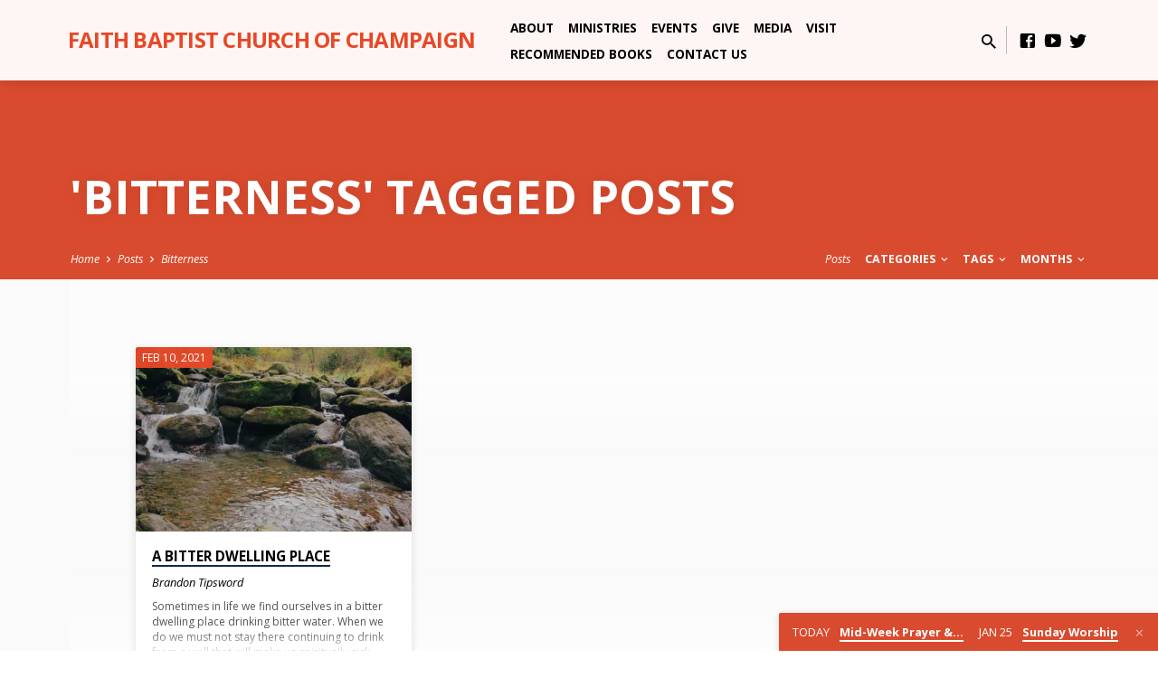

--- FILE ---
content_type: text/html; charset=UTF-8
request_url: https://faithchampaign.org/tag/bitterness/
body_size: 13059
content:
<!DOCTYPE html>
<html class="no-js" lang="en">
<head>
<meta charset="UTF-8" />
<meta name="viewport" content="width=device-width, initial-scale=1">
<link rel="profile" href="http://gmpg.org/xfn/11">
<meta name='robots' content='index, follow, max-image-preview:large, max-snippet:-1, max-video-preview:-1' />

	<!-- This site is optimized with the Yoast SEO plugin v26.6 - https://yoast.com/wordpress/plugins/seo/ -->
	<title>Bitterness Archives - Faith Baptist Church of Champaign</title>
	<link rel="canonical" href="https://faithchampaign.org/tag/bitterness/" />
	<meta property="og:locale" content="en_US" />
	<meta property="og:type" content="article" />
	<meta property="og:title" content="Bitterness Archives - Faith Baptist Church of Champaign" />
	<meta property="og:url" content="https://faithchampaign.org/tag/bitterness/" />
	<meta property="og:site_name" content="Faith Baptist Church of Champaign" />
	<meta name="twitter:card" content="summary_large_image" />
	<meta name="twitter:site" content="@fbcchampaign" />
	<script type="application/ld+json" class="yoast-schema-graph">{"@context":"https://schema.org","@graph":[{"@type":"CollectionPage","@id":"https://faithchampaign.org/tag/bitterness/","url":"https://faithchampaign.org/tag/bitterness/","name":"Bitterness Archives - Faith Baptist Church of Champaign","isPartOf":{"@id":"https://faithchampaign.org/#website"},"primaryImageOfPage":{"@id":"https://faithchampaign.org/tag/bitterness/#primaryimage"},"image":{"@id":"https://faithchampaign.org/tag/bitterness/#primaryimage"},"thumbnailUrl":"https://i0.wp.com/faithchampaign.org/wp-content/uploads/2021/02/Untitled-design57.jpg?fit=940%2C788&ssl=1","breadcrumb":{"@id":"https://faithchampaign.org/tag/bitterness/#breadcrumb"},"inLanguage":"en"},{"@type":"ImageObject","inLanguage":"en","@id":"https://faithchampaign.org/tag/bitterness/#primaryimage","url":"https://i0.wp.com/faithchampaign.org/wp-content/uploads/2021/02/Untitled-design57.jpg?fit=940%2C788&ssl=1","contentUrl":"https://i0.wp.com/faithchampaign.org/wp-content/uploads/2021/02/Untitled-design57.jpg?fit=940%2C788&ssl=1","width":940,"height":788},{"@type":"BreadcrumbList","@id":"https://faithchampaign.org/tag/bitterness/#breadcrumb","itemListElement":[{"@type":"ListItem","position":1,"name":"Home","item":"https://faithchampaign.org/"},{"@type":"ListItem","position":2,"name":"Bitterness"}]},{"@type":"WebSite","@id":"https://faithchampaign.org/#website","url":"https://faithchampaign.org/","name":"Faith Baptist Church of Champaign","description":"Champaign, IL","publisher":{"@id":"https://faithchampaign.org/#organization"},"potentialAction":[{"@type":"SearchAction","target":{"@type":"EntryPoint","urlTemplate":"https://faithchampaign.org/?s={search_term_string}"},"query-input":{"@type":"PropertyValueSpecification","valueRequired":true,"valueName":"search_term_string"}}],"inLanguage":"en"},{"@type":"Organization","@id":"https://faithchampaign.org/#organization","name":"Faith Baptist Church Church of Champaign","url":"https://faithchampaign.org/","logo":{"@type":"ImageObject","inLanguage":"en","@id":"https://faithchampaign.org/#/schema/logo/image/","url":"https://i0.wp.com/faithchampaign.org/wp-content/uploads/2015/11/facebook-icon.jpg?fit=288%2C288&ssl=1","contentUrl":"https://i0.wp.com/faithchampaign.org/wp-content/uploads/2015/11/facebook-icon.jpg?fit=288%2C288&ssl=1","width":288,"height":288,"caption":"Faith Baptist Church Church of Champaign"},"image":{"@id":"https://faithchampaign.org/#/schema/logo/image/"},"sameAs":["https://www.facebook.com/faithchampaign","https://x.com/fbcchampaign","https://www.youtube.com/@faithbaptistchurchofchampa6245/featured"]}]}</script>
	<!-- / Yoast SEO plugin. -->


<link rel='dns-prefetch' href='//www.googletagmanager.com' />
<link rel='dns-prefetch' href='//stats.wp.com' />
<link rel='dns-prefetch' href='//fonts.googleapis.com' />
<link rel='dns-prefetch' href='//widgets.wp.com' />
<link rel='dns-prefetch' href='//s0.wp.com' />
<link rel='dns-prefetch' href='//0.gravatar.com' />
<link rel='dns-prefetch' href='//1.gravatar.com' />
<link rel='dns-prefetch' href='//2.gravatar.com' />
<link rel='dns-prefetch' href='//jetpack.wordpress.com' />
<link rel='dns-prefetch' href='//public-api.wordpress.com' />
<link rel='preconnect' href='//i0.wp.com' />
<link rel="alternate" type="application/rss+xml" title="Faith Baptist Church of Champaign &raquo; Feed" href="https://faithchampaign.org/feed/" />
<link rel="alternate" type="application/rss+xml" title="Faith Baptist Church of Champaign &raquo; Comments Feed" href="https://faithchampaign.org/comments/feed/" />
<link rel="alternate" type="application/rss+xml" title="Faith Baptist Church of Champaign &raquo; Bitterness Tag Feed" href="https://faithchampaign.org/tag/bitterness/feed/" />
<link rel="preload" href="https://fonts.googleapis.com/css2?family=Open+Sans:ital,wght@0,300;0,400;0,600;0,700;1,300;1,400;1,600;1,700&#038;display=swap" as="style" media="all" onload="this.onload=null;this.rel='stylesheet'">
<link rel="stylesheet" href="https://fonts.googleapis.com/css2?family=Open+Sans:ital,wght@0,300;0,400;0,600;0,700;1,300;1,400;1,600;1,700&#038;display=swap" media="all">
<noscript><link rel="stylesheet" href="https://fonts.googleapis.com/css2?family=Open+Sans:ital,wght@0,300;0,400;0,600;0,700;1,300;1,400;1,600;1,700&#038;display=swap" media="all"></noscript>
<!--[if IE]><link rel="stylesheet" href="https://fonts.googleapis.com/css2?family=Open+Sans:ital,wght@0,300;0,400;0,600;0,700;1,300;1,400;1,600;1,700&#038;display=swap" media="all"><![endif]-->
<style id='wp-img-auto-sizes-contain-inline-css' type='text/css'>
img:is([sizes=auto i],[sizes^="auto," i]){contain-intrinsic-size:3000px 1500px}
/*# sourceURL=wp-img-auto-sizes-contain-inline-css */
</style>
<style id='classic-theme-styles-inline-css' type='text/css'>
/*! This file is auto-generated */
.wp-block-button__link{color:#fff;background-color:#32373c;border-radius:9999px;box-shadow:none;text-decoration:none;padding:calc(.667em + 2px) calc(1.333em + 2px);font-size:1.125em}.wp-block-file__button{background:#32373c;color:#fff;text-decoration:none}
/*# sourceURL=/wp-includes/css/classic-themes.min.css */
</style>
<style id='jetpack-sharing-buttons-style-inline-css' type='text/css'>
.jetpack-sharing-buttons__services-list{display:flex;flex-direction:row;flex-wrap:wrap;gap:0;list-style-type:none;margin:5px;padding:0}.jetpack-sharing-buttons__services-list.has-small-icon-size{font-size:12px}.jetpack-sharing-buttons__services-list.has-normal-icon-size{font-size:16px}.jetpack-sharing-buttons__services-list.has-large-icon-size{font-size:24px}.jetpack-sharing-buttons__services-list.has-huge-icon-size{font-size:36px}@media print{.jetpack-sharing-buttons__services-list{display:none!important}}.editor-styles-wrapper .wp-block-jetpack-sharing-buttons{gap:0;padding-inline-start:0}ul.jetpack-sharing-buttons__services-list.has-background{padding:1.25em 2.375em}
/*# sourceURL=https://faithchampaign.org/wp-content/plugins/jetpack/_inc/blocks/sharing-buttons/view.css */
</style>
<style id='global-styles-inline-css' type='text/css'>
:root{--wp--preset--aspect-ratio--square: 1;--wp--preset--aspect-ratio--4-3: 4/3;--wp--preset--aspect-ratio--3-4: 3/4;--wp--preset--aspect-ratio--3-2: 3/2;--wp--preset--aspect-ratio--2-3: 2/3;--wp--preset--aspect-ratio--16-9: 16/9;--wp--preset--aspect-ratio--9-16: 9/16;--wp--preset--color--black: #000000;--wp--preset--color--cyan-bluish-gray: #abb8c3;--wp--preset--color--white: #fff;--wp--preset--color--pale-pink: #f78da7;--wp--preset--color--vivid-red: #cf2e2e;--wp--preset--color--luminous-vivid-orange: #ff6900;--wp--preset--color--luminous-vivid-amber: #fcb900;--wp--preset--color--light-green-cyan: #7bdcb5;--wp--preset--color--vivid-green-cyan: #00d084;--wp--preset--color--pale-cyan-blue: #8ed1fc;--wp--preset--color--vivid-cyan-blue: #0693e3;--wp--preset--color--vivid-purple: #9b51e0;--wp--preset--color--main: #e84827;--wp--preset--color--accent: #13294b;--wp--preset--color--dark: #000;--wp--preset--color--light: #777;--wp--preset--color--light-bg: #f5f5f5;--wp--preset--gradient--vivid-cyan-blue-to-vivid-purple: linear-gradient(135deg,rgb(6,147,227) 0%,rgb(155,81,224) 100%);--wp--preset--gradient--light-green-cyan-to-vivid-green-cyan: linear-gradient(135deg,rgb(122,220,180) 0%,rgb(0,208,130) 100%);--wp--preset--gradient--luminous-vivid-amber-to-luminous-vivid-orange: linear-gradient(135deg,rgb(252,185,0) 0%,rgb(255,105,0) 100%);--wp--preset--gradient--luminous-vivid-orange-to-vivid-red: linear-gradient(135deg,rgb(255,105,0) 0%,rgb(207,46,46) 100%);--wp--preset--gradient--very-light-gray-to-cyan-bluish-gray: linear-gradient(135deg,rgb(238,238,238) 0%,rgb(169,184,195) 100%);--wp--preset--gradient--cool-to-warm-spectrum: linear-gradient(135deg,rgb(74,234,220) 0%,rgb(151,120,209) 20%,rgb(207,42,186) 40%,rgb(238,44,130) 60%,rgb(251,105,98) 80%,rgb(254,248,76) 100%);--wp--preset--gradient--blush-light-purple: linear-gradient(135deg,rgb(255,206,236) 0%,rgb(152,150,240) 100%);--wp--preset--gradient--blush-bordeaux: linear-gradient(135deg,rgb(254,205,165) 0%,rgb(254,45,45) 50%,rgb(107,0,62) 100%);--wp--preset--gradient--luminous-dusk: linear-gradient(135deg,rgb(255,203,112) 0%,rgb(199,81,192) 50%,rgb(65,88,208) 100%);--wp--preset--gradient--pale-ocean: linear-gradient(135deg,rgb(255,245,203) 0%,rgb(182,227,212) 50%,rgb(51,167,181) 100%);--wp--preset--gradient--electric-grass: linear-gradient(135deg,rgb(202,248,128) 0%,rgb(113,206,126) 100%);--wp--preset--gradient--midnight: linear-gradient(135deg,rgb(2,3,129) 0%,rgb(40,116,252) 100%);--wp--preset--font-size--small: 13px;--wp--preset--font-size--medium: 20px;--wp--preset--font-size--large: 36px;--wp--preset--font-size--x-large: 42px;--wp--preset--spacing--20: 0.44rem;--wp--preset--spacing--30: 0.67rem;--wp--preset--spacing--40: 1rem;--wp--preset--spacing--50: 1.5rem;--wp--preset--spacing--60: 2.25rem;--wp--preset--spacing--70: 3.38rem;--wp--preset--spacing--80: 5.06rem;--wp--preset--shadow--natural: 6px 6px 9px rgba(0, 0, 0, 0.2);--wp--preset--shadow--deep: 12px 12px 50px rgba(0, 0, 0, 0.4);--wp--preset--shadow--sharp: 6px 6px 0px rgba(0, 0, 0, 0.2);--wp--preset--shadow--outlined: 6px 6px 0px -3px rgb(255, 255, 255), 6px 6px rgb(0, 0, 0);--wp--preset--shadow--crisp: 6px 6px 0px rgb(0, 0, 0);}:where(.is-layout-flex){gap: 0.5em;}:where(.is-layout-grid){gap: 0.5em;}body .is-layout-flex{display: flex;}.is-layout-flex{flex-wrap: wrap;align-items: center;}.is-layout-flex > :is(*, div){margin: 0;}body .is-layout-grid{display: grid;}.is-layout-grid > :is(*, div){margin: 0;}:where(.wp-block-columns.is-layout-flex){gap: 2em;}:where(.wp-block-columns.is-layout-grid){gap: 2em;}:where(.wp-block-post-template.is-layout-flex){gap: 1.25em;}:where(.wp-block-post-template.is-layout-grid){gap: 1.25em;}.has-black-color{color: var(--wp--preset--color--black) !important;}.has-cyan-bluish-gray-color{color: var(--wp--preset--color--cyan-bluish-gray) !important;}.has-white-color{color: var(--wp--preset--color--white) !important;}.has-pale-pink-color{color: var(--wp--preset--color--pale-pink) !important;}.has-vivid-red-color{color: var(--wp--preset--color--vivid-red) !important;}.has-luminous-vivid-orange-color{color: var(--wp--preset--color--luminous-vivid-orange) !important;}.has-luminous-vivid-amber-color{color: var(--wp--preset--color--luminous-vivid-amber) !important;}.has-light-green-cyan-color{color: var(--wp--preset--color--light-green-cyan) !important;}.has-vivid-green-cyan-color{color: var(--wp--preset--color--vivid-green-cyan) !important;}.has-pale-cyan-blue-color{color: var(--wp--preset--color--pale-cyan-blue) !important;}.has-vivid-cyan-blue-color{color: var(--wp--preset--color--vivid-cyan-blue) !important;}.has-vivid-purple-color{color: var(--wp--preset--color--vivid-purple) !important;}.has-black-background-color{background-color: var(--wp--preset--color--black) !important;}.has-cyan-bluish-gray-background-color{background-color: var(--wp--preset--color--cyan-bluish-gray) !important;}.has-white-background-color{background-color: var(--wp--preset--color--white) !important;}.has-pale-pink-background-color{background-color: var(--wp--preset--color--pale-pink) !important;}.has-vivid-red-background-color{background-color: var(--wp--preset--color--vivid-red) !important;}.has-luminous-vivid-orange-background-color{background-color: var(--wp--preset--color--luminous-vivid-orange) !important;}.has-luminous-vivid-amber-background-color{background-color: var(--wp--preset--color--luminous-vivid-amber) !important;}.has-light-green-cyan-background-color{background-color: var(--wp--preset--color--light-green-cyan) !important;}.has-vivid-green-cyan-background-color{background-color: var(--wp--preset--color--vivid-green-cyan) !important;}.has-pale-cyan-blue-background-color{background-color: var(--wp--preset--color--pale-cyan-blue) !important;}.has-vivid-cyan-blue-background-color{background-color: var(--wp--preset--color--vivid-cyan-blue) !important;}.has-vivid-purple-background-color{background-color: var(--wp--preset--color--vivid-purple) !important;}.has-black-border-color{border-color: var(--wp--preset--color--black) !important;}.has-cyan-bluish-gray-border-color{border-color: var(--wp--preset--color--cyan-bluish-gray) !important;}.has-white-border-color{border-color: var(--wp--preset--color--white) !important;}.has-pale-pink-border-color{border-color: var(--wp--preset--color--pale-pink) !important;}.has-vivid-red-border-color{border-color: var(--wp--preset--color--vivid-red) !important;}.has-luminous-vivid-orange-border-color{border-color: var(--wp--preset--color--luminous-vivid-orange) !important;}.has-luminous-vivid-amber-border-color{border-color: var(--wp--preset--color--luminous-vivid-amber) !important;}.has-light-green-cyan-border-color{border-color: var(--wp--preset--color--light-green-cyan) !important;}.has-vivid-green-cyan-border-color{border-color: var(--wp--preset--color--vivid-green-cyan) !important;}.has-pale-cyan-blue-border-color{border-color: var(--wp--preset--color--pale-cyan-blue) !important;}.has-vivid-cyan-blue-border-color{border-color: var(--wp--preset--color--vivid-cyan-blue) !important;}.has-vivid-purple-border-color{border-color: var(--wp--preset--color--vivid-purple) !important;}.has-vivid-cyan-blue-to-vivid-purple-gradient-background{background: var(--wp--preset--gradient--vivid-cyan-blue-to-vivid-purple) !important;}.has-light-green-cyan-to-vivid-green-cyan-gradient-background{background: var(--wp--preset--gradient--light-green-cyan-to-vivid-green-cyan) !important;}.has-luminous-vivid-amber-to-luminous-vivid-orange-gradient-background{background: var(--wp--preset--gradient--luminous-vivid-amber-to-luminous-vivid-orange) !important;}.has-luminous-vivid-orange-to-vivid-red-gradient-background{background: var(--wp--preset--gradient--luminous-vivid-orange-to-vivid-red) !important;}.has-very-light-gray-to-cyan-bluish-gray-gradient-background{background: var(--wp--preset--gradient--very-light-gray-to-cyan-bluish-gray) !important;}.has-cool-to-warm-spectrum-gradient-background{background: var(--wp--preset--gradient--cool-to-warm-spectrum) !important;}.has-blush-light-purple-gradient-background{background: var(--wp--preset--gradient--blush-light-purple) !important;}.has-blush-bordeaux-gradient-background{background: var(--wp--preset--gradient--blush-bordeaux) !important;}.has-luminous-dusk-gradient-background{background: var(--wp--preset--gradient--luminous-dusk) !important;}.has-pale-ocean-gradient-background{background: var(--wp--preset--gradient--pale-ocean) !important;}.has-electric-grass-gradient-background{background: var(--wp--preset--gradient--electric-grass) !important;}.has-midnight-gradient-background{background: var(--wp--preset--gradient--midnight) !important;}.has-small-font-size{font-size: var(--wp--preset--font-size--small) !important;}.has-medium-font-size{font-size: var(--wp--preset--font-size--medium) !important;}.has-large-font-size{font-size: var(--wp--preset--font-size--large) !important;}.has-x-large-font-size{font-size: var(--wp--preset--font-size--x-large) !important;}
:where(.wp-block-post-template.is-layout-flex){gap: 1.25em;}:where(.wp-block-post-template.is-layout-grid){gap: 1.25em;}
:where(.wp-block-term-template.is-layout-flex){gap: 1.25em;}:where(.wp-block-term-template.is-layout-grid){gap: 1.25em;}
:where(.wp-block-columns.is-layout-flex){gap: 2em;}:where(.wp-block-columns.is-layout-grid){gap: 2em;}
:root :where(.wp-block-pullquote){font-size: 1.5em;line-height: 1.6;}
/*# sourceURL=global-styles-inline-css */
</style>
<link rel='stylesheet' id='wpo_min-header-0-css' href='https://faithchampaign.org/wp-content/cache/wpo-minify/1765987279/assets/wpo-minify-header-cce35666.min.css' type='text/css' media='all' />
<script type="text/javascript" src="https://faithchampaign.org/wp-includes/js/jquery/jquery.min.js" id="jquery-core-js"></script>
<script type="text/javascript" src="https://faithchampaign.org/wp-includes/js/jquery/jquery-migrate.min.js" id="jquery-migrate-js"></script>
<script type="text/javascript" id="wpo_min-header-0-js-extra">
/* <![CDATA[ */
var ctfw_ie_unsupported = {"default_version":"7","min_version":"5","max_version":"9","version":"9","message":"You are using an outdated version of Internet Explorer. Please upgrade your browser to use this site.","redirect_url":"https://browsehappy.com/"};
var ctfw_responsive_embeds = {"wp_responsive_embeds":"1"};
var saved_main = {"site_path":"/","home_url":"https://faithchampaign.org","theme_url":"https://faithchampaign.org/wp-content/themes/saved","is_ssl":"1","mobile_menu_close":"saved-icon saved-icon-mobile-menu-close mdi mdi-close","scroll_animations":"1","comment_name_required":"1","comment_email_required":"1","comment_name_error_required":"Required","comment_email_error_required":"Required","comment_email_error_invalid":"Invalid Email","comment_url_error_invalid":"Invalid URL","comment_message_error_required":"Comment Required"};
//# sourceURL=wpo_min-header-0-js-extra
/* ]]> */
</script>
<script defer type="text/javascript" src="https://faithchampaign.org/wp-content/cache/wpo-minify/1765987279/assets/wpo-minify-header-a4937d84.min.js" id="wpo_min-header-0-js"></script>

<!-- Google tag (gtag.js) snippet added by Site Kit -->
<!-- Google Analytics snippet added by Site Kit -->
<script type="text/javascript" src="https://www.googletagmanager.com/gtag/js?id=G-D92N3XD2YR" id="google_gtagjs-js" async></script>
<script type="text/javascript" id="google_gtagjs-js-after">
/* <![CDATA[ */
window.dataLayer = window.dataLayer || [];function gtag(){dataLayer.push(arguments);}
gtag("set","linker",{"domains":["faithchampaign.org"]});
gtag("js", new Date());
gtag("set", "developer_id.dZTNiMT", true);
gtag("config", "G-D92N3XD2YR");
//# sourceURL=google_gtagjs-js-after
/* ]]> */
</script>
<script type="text/javascript" id="wpo_min-header-2-js-extra">
/* <![CDATA[ */
var _EPYT_ = {"ajaxurl":"https://faithchampaign.org/wp-admin/admin-ajax.php","security":"90cf80fd79","gallery_scrolloffset":"20","eppathtoscripts":"https://faithchampaign.org/wp-content/plugins/youtube-embed-plus/scripts/","eppath":"https://faithchampaign.org/wp-content/plugins/youtube-embed-plus/","epresponsiveselector":"[\"iframe.__youtube_prefs__\",\"iframe[src*='youtube.com']\",\"iframe[src*='youtube-nocookie.com']\",\"iframe[data-ep-src*='youtube.com']\",\"iframe[data-ep-src*='youtube-nocookie.com']\",\"iframe[data-ep-gallerysrc*='youtube.com']\"]","epdovol":"1","version":"14.2.3.3","evselector":"iframe.__youtube_prefs__[src], iframe[src*=\"youtube.com/embed/\"], iframe[src*=\"youtube-nocookie.com/embed/\"]","ajax_compat":"","maxres_facade":"eager","ytapi_load":"light","pause_others":"","stopMobileBuffer":"1","facade_mode":"","not_live_on_channel":""};
//# sourceURL=wpo_min-header-2-js-extra
/* ]]> */
</script>
<script defer type="text/javascript" src="https://faithchampaign.org/wp-content/cache/wpo-minify/1765987279/assets/wpo-minify-header-948d0941.min.js" id="wpo_min-header-2-js"></script>
<link rel="https://api.w.org/" href="https://faithchampaign.org/wp-json/" /><link rel="alternate" title="JSON" type="application/json" href="https://faithchampaign.org/wp-json/wp/v2/tags/303" /><link rel="EditURI" type="application/rsd+xml" title="RSD" href="https://faithchampaign.org/xmlrpc.php?rsd" />
<meta name="generator" content="WordPress 6.9" />
<meta name="generator" content="Site Kit by Google 1.168.0" />	<style>img#wpstats{display:none}</style>
		<link rel="apple-touch-icon" sizes="180x180" href="/wp-content/uploads/fbrfg/apple-touch-icon.png">
<link rel="icon" type="image/png" sizes="32x32" href="/wp-content/uploads/fbrfg/favicon-32x32.png">
<link rel="icon" type="image/png" sizes="16x16" href="/wp-content/uploads/fbrfg/favicon-16x16.png">
<link rel="manifest" href="/wp-content/uploads/fbrfg/site.webmanifest">
<link rel="mask-icon" href="/wp-content/uploads/fbrfg/safari-pinned-tab.svg" color="#64b443">
<link rel="shortcut icon" href="/wp-content/uploads/fbrfg/favicon.ico">
<meta name="apple-mobile-web-app-title" content="Faith Baptist Church">
<meta name="application-name" content="Faith Baptist Church">
<meta name="msapplication-TileColor" content="#64b443">
<meta name="msapplication-config" content="/wp-content/uploads/fbrfg/browserconfig.xml">
<meta name="theme-color" content="#e84827">
<style type="text/css">.has-main-background-color,p.has-main-background-color { background-color: #e84827; }.has-main-color,p.has-main-color { color: #e84827; }.has-accent-background-color,p.has-accent-background-color { background-color: #13294b; }.has-accent-color,p.has-accent-color { color: #13294b; }.has-dark-background-color,p.has-dark-background-color { background-color: #000; }.has-dark-color,p.has-dark-color { color: #000; }.has-light-background-color,p.has-light-background-color { background-color: #777; }.has-light-color,p.has-light-color { color: #777; }.has-light-bg-background-color,p.has-light-bg-background-color { background-color: #f5f5f5; }.has-light-bg-color,p.has-light-bg-color { color: #f5f5f5; }.has-white-background-color,p.has-white-background-color { background-color: #fff; }.has-white-color,p.has-white-color { color: #fff; }</style>

<style type="text/css">
#saved-logo-text {
	font-family: 'Open Sans', Arial, Helvetica, sans-serif;
}

.saved-entry-content h1, .saved-entry-content h2, .saved-entry-content h3, .saved-entry-content h4, .saved-entry-content h5, .saved-entry-content h6, .saved-entry-content .saved-h1, .saved-entry-content .saved-h2, .saved-entry-content .saved-h3, .saved-entry-content .saved-h4, .saved-entry-content .saved-h5, .saved-entry-content .saved-h6, .saved-widget .saved-entry-compact-header h3, .mce-content-body h1, .mce-content-body h2, .mce-content-body h3, .mce-content-body h4, .mce-content-body h5, .mce-content-body h6, .textwidget h1, .textwidget h2, .textwidget h3, .textwidget h4, .textwidget h5, .textwidget h6, .saved-bg-section-content h1, .saved-bg-section-content h2, #saved-banner-title div, .saved-widget-title, .saved-caption-image-title, #saved-comments-title, #reply-title, .saved-nav-block-title, .has-drop-cap:not(:focus):first-letter, .saved-entry-content h1, .saved-entry-content h2, .saved-entry-content h3, .saved-entry-content h4, .saved-entry-content h5, .saved-entry-content h6, .saved-entry-content .saved-h1, .saved-entry-content .saved-h2, .saved-entry-content .saved-h3, .saved-entry-content .saved-h4, .saved-entry-content .saved-h5, .saved-entry-content .saved-h6, .mce-content-body h1, .mce-content-body h2, .mce-content-body h3, .mce-content-body h4, .mce-content-body h5, .mce-content-body h6 {
	font-family: 'Open Sans', Arial, Helvetica, sans-serif;
}

#saved-header-menu-content, .mean-container .mean-nav, #saved-header-bottom, .jq-dropdown, #saved-footer-menu, .saved-pagination, .saved-comment-title, .wp-block-latest-comments__comment-author, .saved-entry-full-content a:not(.saved-icon), .saved-entry-full-meta a:not(.saved-icon), .saved-entry-full-footer a, .saved-comment-content a, .saved-map-section a, #respond a, .textwidget a, .widget_ctfw-giving a, .widget_mc4wp_form_widget a, .saved-entry-full-meta-second-line a, #saved-map-section-date .saved-map-section-item-note a, .widget_rss li a, .saved-entry-short-title, .saved-entry-short-title a, .saved-colored-section-title, .saved-entry-compact-right h3, .saved-entry-compact-right h3 a, .saved-sticky-item, .saved-bg-section-text a, .saved-image-section-text a, #saved-sticky-content-custom-content a, .mce-content-body a, .saved-nav-left-right a, select, .saved-button, .saved-buttons-list a, .saved-menu-button > a, input[type=submit], .widget_tag_cloud a, .wp-block-file .wp-block-file__button, .widget_categories > ul, .widget_ctfw-categories > ul, .widget_ctfw-archives > ul, .widget_ctfw-galleries > ul, .widget_recent_entries > ul, .widget_archive > ul, .widget_meta > ul, .widget_pages > ul, .widget_links > ul, .widget_nav_menu ul.menu, .widget_calendar #wp-calendar nav span, .wp-block-calendar #wp-calendar nav span, .saved-entry-compact-image time, .saved-entry-short-label, .saved-colored-section-label, .saved-sticky-item-date, #saved-map-section-address, .saved-entry-full-date, .saved-entry-full-meta-bold, #saved-map-section-date .saved-map-section-item-text, .widget_calendar #wp-calendar caption, .widget_calendar #wp-calendar th, .saved-calendar-table-header-content, .wp-block-calendar #wp-calendar caption, .wp-block-calendar #wp-calendar th, dt, .saved-entry-content th, .mce-content-body th, blockquote cite, #respond label:not(.error):not([for=wp-comment-cookies-consent]), .wp-block-table tr:first-of-type strong, .wp-block-search__label {
	font-family: 'Open Sans', Arial, Helvetica, sans-serif;
}

body, #cancel-comment-reply-link, .saved-entry-short-meta a:not(.saved-icon), .saved-entry-content-short a, .ctfw-breadcrumbs, .saved-caption-image-description, .saved-entry-full-meta-second-line, #saved-header-archives-section-name, .saved-comment-title span, #saved-calendar-title-category, #saved-header-search-mobile input[type=text], .saved-entry-full-content .saved-sermon-index-list li li a:not(.saved-icon), pre.wp-block-verse {
	font-family: 'Open Sans', Arial, Helvetica, sans-serif;
}

 {
	background-color: #e84827;
}

.saved-color-main-bg, .sf-menu ul, .saved-calendar-table-header, .saved-calendar-table-top, .saved-calendar-table-header-row, .mean-container .mean-nav, .jq-dropdown .jq-dropdown-menu, .jq-dropdown .jq-dropdown-panel, .tooltipster-sidetip.saved-tooltipster .tooltipster-box, .saved-entry-compact-image time, .saved-entry-short-label, #saved-sticky, .has-main-background-color, p.has-main-background-color {
	background-color: rgba(232, 72, 39, 0.95);
}

.saved-calendar-table-header {
	border-color: #e84827 !important;
}

#saved-header-top.saved-header-has-line, .saved-calendar-table-header {
	border-color: rgba(232, 72, 39, 0.95);
}

#saved-logo-text, #saved-logo-text a, .mean-container .mean-nav ul li a.mean-expand, .has-main-color, p.has-main-color {
	color: #e84827 !important;
}

a, a:hover, #saved-header-menu-content > li:hover > a, #saved-map-section-list a:hover, #saved-header-search a:hover, #saved-header-search-opened .saved-search-button, #saved-header-icons a:hover, .saved-entry-short-icons .saved-icon:hover, .saved-entry-compact-icons .saved-icon:hover, .saved-entry-full-meta a:hover, #saved-calendar-remove-category a:hover, #saved-calendar-header-right a, .mean-container .saved-icon-mobile-menu-close, #saved-map-section-marker .saved-icon, .saved-entry-full-content .saved-entry-short-meta a:hover, .saved-entry-full-meta > li a.mdi:hover, .widget_search .saved-search-button:hover, #respond a:hover {
	color: #13294b;
}

.saved-entry-content a:hover:not(.saved-button):not(.wp-block-file__button), .saved-entry-compact-right a:hover, .saved-entry-full-meta a:hover, .saved-button.saved-button-light:hover, .saved-buttons-list a.saved-button-light:hover, .saved-button:hover, .saved-buttons-list a:hover, input[type=submit]:hover, .widget_tag_cloud a:hover, .saved-nav-left-right a:hover, .wp-block-file .wp-block-file__button:hover, .has-accent-color, p.has-accent-color {
	color: #13294b !important;
}

.saved-entry-short-title a, .saved-entry-compact-right h3 a, .saved-entry-full-content a:not(.saved-button):not(.saved-button-light):not(.wp-block-file__button), .saved-entry-full-meta a:not(.saved-button), .saved-entry-full-footer a:not(.saved-button), .saved-comments a:not(.saved-button), .saved-map-section a:not(.saved-button), #respond a:not(.saved-button), .saved-compact-content a:not(.saved-button), .textwidget a:not(.saved-button), .widget_ctfw-giving a, .widget_mc4wp_form_widget a, .saved-image-section-text a, .mce-content-body a, .saved-entry-content h1::before, .saved-entry-content h2::before, .saved-entry-content h3::before, .saved-entry-content h4::before, .saved-entry-content h5::before, .saved-entry-content h6::before, .saved-entry-content .saved-h1::before, .saved-entry-content .saved-h2::before, .saved-entry-content .saved-h3::before, .saved-entry-content .saved-h4::before, .saved-entry-content .saved-h5::before, .saved-entry-content .saved-h6::before, .mce-content-body h1::before, .mce-content-body h2::before, .mce-content-body h3::before, .mce-content-body h4::before, .mce-content-body h5::before, .mce-content-body h6::before, .saved-widget-title::before, #saved-comments-title::before, #reply-title::before, .saved-nav-block-title::before, .saved-entry-full-meta-label::before, dt::before, .saved-entry-content th::before, .mce-content-body th::before, #saved-map-section-address::before, #saved-header-search input[type=text]:focus, input:focus, textarea:focus {
	border-color: #13294b;
}

 {
	border-left-color: #13294b;
}

.saved-button, .saved-buttons-list a, .saved-menu-button > a, input[type=submit], .widget_tag_cloud a, .saved-nav-left-right a, .wp-block-file .wp-block-file__button, .has-accent-background-color, p.has-accent-background-color {
	background-color: #13294b;
}
</style>
<script type="text/javascript">

jQuery( 'html' )
 	.removeClass( 'no-js' )
 	.addClass( 'js' );

</script>
<meta name="generator" content="Elementor 3.33.5; features: e_font_icon_svg, additional_custom_breakpoints; settings: css_print_method-external, google_font-enabled, font_display-swap">
<style type="text/css">.recentcomments a{display:inline !important;padding:0 !important;margin:0 !important;}</style>			<style>
				.e-con.e-parent:nth-of-type(n+4):not(.e-lazyloaded):not(.e-no-lazyload),
				.e-con.e-parent:nth-of-type(n+4):not(.e-lazyloaded):not(.e-no-lazyload) * {
					background-image: none !important;
				}
				@media screen and (max-height: 1024px) {
					.e-con.e-parent:nth-of-type(n+3):not(.e-lazyloaded):not(.e-no-lazyload),
					.e-con.e-parent:nth-of-type(n+3):not(.e-lazyloaded):not(.e-no-lazyload) * {
						background-image: none !important;
					}
				}
				@media screen and (max-height: 640px) {
					.e-con.e-parent:nth-of-type(n+2):not(.e-lazyloaded):not(.e-no-lazyload),
					.e-con.e-parent:nth-of-type(n+2):not(.e-lazyloaded):not(.e-no-lazyload) * {
						background-image: none !important;
					}
				}
			</style>
			<noscript><style>.lazyload[data-src]{display:none !important;}</style></noscript><style>.lazyload{background-image:none !important;}.lazyload:before{background-image:none !important;}</style><link rel="icon" href="https://i0.wp.com/faithchampaign.org/wp-content/uploads/2019/06/cropped-Transparent-Circle-Partial-2.png?fit=32%2C32&#038;ssl=1" sizes="32x32" />
<link rel="icon" href="https://i0.wp.com/faithchampaign.org/wp-content/uploads/2019/06/cropped-Transparent-Circle-Partial-2.png?fit=192%2C192&#038;ssl=1" sizes="192x192" />
<link rel="apple-touch-icon" href="https://i0.wp.com/faithchampaign.org/wp-content/uploads/2019/06/cropped-Transparent-Circle-Partial-2.png?fit=180%2C180&#038;ssl=1" />
<meta name="msapplication-TileImage" content="https://i0.wp.com/faithchampaign.org/wp-content/uploads/2019/06/cropped-Transparent-Circle-Partial-2.png?fit=270%2C270&#038;ssl=1" />
</head>
<body class="archive tag tag-bitterness tag-303 wp-embed-responsive wp-theme-saved ctfw-has-loop-multiple saved-logo-font-open-sans saved-heading-font-open-sans saved-nav-font-open-sans saved-body-font-open-sans saved-no-logo-image saved-has-uppercase saved-no-heading-accents saved-content-width-980 elementor-default elementor-kit-6116">

<header id="saved-header">

	
<div id="saved-header-top" class="saved-header-no-line saved-header-has-search saved-header-has-icons">

	<div>

		<div id="saved-header-top-bg"></div>

		<div id="saved-header-top-container" class="saved-centered-large">

			<div id="saved-header-top-inner">

				
<div id="saved-logo">

	<div id="saved-logo-content">

		
			<div id="saved-logo-text" class="saved-logo-text-medium">
				<div id="saved-logo-text-inner">
					<a href="https://faithchampaign.org/">
						Faith Baptist Church of Champaign					</a>
				</div>
			</div>

		
	</div>

</div>

				<nav id="saved-header-menu">

					<div id="saved-header-menu-inner">

						<ul id="saved-header-menu-content" class="sf-menu"><li id="menu-item-1326" class="menu-item menu-item-type-custom menu-item-object-custom menu-item-has-children menu-item-1326"><a>About</a>
<ul class="sub-menu">
	<li id="menu-item-5914" class="menu-item menu-item-type-post_type menu-item-object-page menu-item-5914"><a href="https://faithchampaign.org/mission-purpose/">MIssion, Purpose, &#038; Vision</a></li>
	<li id="menu-item-1328" class="menu-item menu-item-type-post_type menu-item-object-page menu-item-1328"><a href="https://faithchampaign.org/staff/">Our Team</a></li>
	<li id="menu-item-1452" class="menu-item menu-item-type-post_type menu-item-object-page menu-item-1452"><a href="https://faithchampaign.org/jesus/">Following Jesus</a></li>
	<li id="menu-item-1327" class="menu-item menu-item-type-post_type menu-item-object-page menu-item-1327"><a href="https://faithchampaign.org/beliefs/">What We Believe</a></li>
</ul>
</li>
<li id="menu-item-1470" class="menu-item menu-item-type-post_type menu-item-object-page menu-item-has-children menu-item-1470"><a href="https://faithchampaign.org/ministries/">Ministries</a>
<ul class="sub-menu">
	<li id="menu-item-1493" class="menu-item menu-item-type-post_type menu-item-object-page menu-item-1493"><a href="https://faithchampaign.org/ministries/awana/">Awana</a></li>
	<li id="menu-item-1494" class="menu-item menu-item-type-post_type menu-item-object-page menu-item-1494"><a href="https://faithchampaign.org/ministries/adult/">Adult</a></li>
	<li id="menu-item-5564" class="menu-item menu-item-type-post_type menu-item-object-page menu-item-5564"><a href="https://faithchampaign.org/bus-ministry/">Bus Ministry</a></li>
	<li id="menu-item-1487" class="menu-item menu-item-type-post_type menu-item-object-page menu-item-1487"><a href="https://faithchampaign.org/ministries/children/">Children</a></li>
	<li id="menu-item-1481" class="menu-item menu-item-type-post_type menu-item-object-page menu-item-1481"><a href="https://faithchampaign.org/ministries/teen/">Teen</a></li>
	<li id="menu-item-1499" class="menu-item menu-item-type-post_type menu-item-object-page menu-item-1499"><a href="https://faithchampaign.org/ministries/ladies-of-faith/">Ladies of Faith</a></li>
	<li id="menu-item-4277" class="menu-item menu-item-type-post_type menu-item-object-page menu-item-4277"><a href="https://faithchampaign.org/ministries/food-bank/">Food Bank</a></li>
	<li id="menu-item-5131" class="menu-item menu-item-type-post_type menu-item-object-page menu-item-5131"><a href="https://faithchampaign.org/prayer/">Prayer Ministry</a></li>
</ul>
</li>
<li id="menu-item-5693" class="menu-item menu-item-type-post_type menu-item-object-page menu-item-5693"><a href="https://faithchampaign.org/events-2/">Events</a></li>
<li id="menu-item-1598" class="menu-item menu-item-type-post_type menu-item-object-page menu-item-has-children menu-item-1598"><a href="https://faithchampaign.org/giving/">Give</a>
<ul class="sub-menu">
	<li id="menu-item-1599" class="menu-item menu-item-type-post_type menu-item-object-page menu-item-1599"><a href="https://faithchampaign.org/giving/faq/">FAQ</a></li>
	<li id="menu-item-5532" class="menu-item menu-item-type-post_type menu-item-object-page menu-item-5532"><a href="https://faithchampaign.org/give-now/">Give Now</a></li>
</ul>
</li>
<li id="menu-item-4361" class="menu-item menu-item-type-custom menu-item-object-custom menu-item-has-children menu-item-4361"><a>Media</a>
<ul class="sub-menu">
	<li id="menu-item-5767" class="menu-item menu-item-type-post_type menu-item-object-page menu-item-5767"><a href="https://faithchampaign.org/sermons-2/">Sermons</a></li>
	<li id="menu-item-5010" class="menu-item menu-item-type-post_type menu-item-object-page menu-item-5010"><a href="https://faithchampaign.org/church-app/">Church App</a></li>
	<li id="menu-item-4548" class="menu-item menu-item-type-post_type menu-item-object-page menu-item-4548"><a href="https://faithchampaign.org/livestream/">Livestream</a></li>
	<li id="menu-item-4608" class="menu-item menu-item-type-taxonomy menu-item-object-category menu-item-4608"><a href="https://faithchampaign.org/category/daily-meditations/">Daily Meditations</a></li>
</ul>
</li>
<li id="menu-item-1322" class="menu-item menu-item-type-post_type menu-item-object-page menu-item-1322"><a href="https://faithchampaign.org/im-new/">Visit</a></li>
<li id="menu-item-6132" class="menu-item menu-item-type-post_type menu-item-object-page menu-item-6132"><a href="https://faithchampaign.org/book-store/">Recommended Books</a></li>
<li id="menu-item-2424" class="menu-item menu-item-type-post_type menu-item-object-ctc_location menu-item-2424"><a href="https://faithchampaign.org/locations/main/">Contact Us</a></li>
</ul>
					</div>

				</nav>

				
					<div id="saved-header-search" role="search">

						<div id="saved-header-search-opened">

							
<div class="saved-search-form">

	<form method="get" action="https://faithchampaign.org/">

		<label class="screen-reader-text">Search</label>

		<div class="saved-search-field">
			<input type="text" name="s" aria-label="Search">
		</div>

				<a href="#" onClick="jQuery( this ).parent( 'form' ).trigger('submit'); return false;" class="saved-search-button saved-icon saved-icon-search-button mdi mdi-magnify" title="Search"></a>

	</form>

</div>

							<a href="#" id="saved-header-search-close" class="saved-icon saved-icon-search-cancel mdi mdi-close" title="Close Search"></a>

						</div>

						<div id="saved-header-search-closed">
							<a href="#" id="saved-header-search-open" class="saved-icon saved-icon-search-button mdi mdi-magnify" title="Open Search"></a>
						</div>

					</div>

				
				
					<div id="saved-header-icons-divider">
						<div id="saved-header-icons-divider-line"></div>
					</div>

				
				
					<div id="saved-header-icons">
						<ul class="saved-list-icons">
	<li><a href="https://www.facebook.com/faithchampaign/" class="mdi mdi-facebook-box" title="Facebook" target="_blank" rel="noopener noreferrer"></a></li>
	<li><a href="https://www.youtube.com/channel/UCdVp4LnUR95xvFkKRnzo23A" class="mdi mdi-youtube-play" title="YouTube" target="_blank" rel="noopener noreferrer"></a></li>
	<li><a href="https://twitter.com/fbcchampaign" class="mdi mdi-twitter" title="Twitter" target="_blank" rel="noopener noreferrer"></a></li>
</ul>					</div>

				
				<div id="saved-header-mobile-menu"></div>

			</div>

		</div>

	</div>

</div>

	
<div id="saved-banner" class="saved-color-main-bg saved-banner-title-length-25 saved-no-header-image saved-has-header-title saved-has-breadcrumbs saved-has-header-archives saved-has-header-bottom">

	
		<div id="saved-banner-darken"></div>

	
	<div id="saved-banner-inner" class="saved-centered-large">

		
		<div id="saved-banner-title">
						<div class="saved-h1">'Bitterness' Tagged Posts</div>
		</div>

	</div>

	
		<div id="saved-header-bottom">

			<div id="saved-header-bottom-inner" class="saved-centered-large saved-clearfix">

				<div class="ctfw-breadcrumbs"><a href="https://faithchampaign.org/">Home</a> <span class="saved-breadcrumb-separator saved-icon saved-icon-breadcrumb-separator mdi mdi-chevron-right"></span> <a href="https://faithchampaign.org">Posts</a> <span class="saved-breadcrumb-separator saved-icon saved-icon-breadcrumb-separator mdi mdi-chevron-right"></span> <a href="https://faithchampaign.org/tag/bitterness/">Bitterness</a></div>
				
					<ul id="saved-header-archives">

						<li id="saved-header-archives-section-name" class="saved-header-archive-top">

							
															Posts							
						</li>

						
							
								<li class="saved-header-archive-top">

									<a href="#" class="saved-header-archive-top-name">
										Categories										<span class="saved-icon saved-icon-archive-dropdown mdi mdi-chevron-down"></span>
									</a>

									<div id="saved-header-category-dropdown" class="saved-header-archive-dropdown jq-dropdown">

			  							<div class="jq-dropdown-panel">

											<ul class="saved-header-archive-list">

												
													<li>

														<a href="https://faithchampaign.org/category/daily-meditations/" title="Daily Meditations">Daily Meditations</a>

																													<span class="saved-header-archive-dropdown-count">131</span>
														
													</li>

												
												
											</ul>

										</div>

									</div>

								</li>

							
						
							
								<li class="saved-header-archive-top">

									<a href="#" class="saved-header-archive-top-name">
										Tags										<span class="saved-icon saved-icon-archive-dropdown mdi mdi-chevron-down"></span>
									</a>

									<div id="saved-header-post-tag-dropdown" class="saved-header-archive-dropdown jq-dropdown">

			  							<div class="jq-dropdown-panel">

											<ul class="saved-header-archive-list">

												
													<li>

														<a href="https://faithchampaign.org/tag/steve-hall/" title="Steve Hall">Steve Hall</a>

																													<span class="saved-header-archive-dropdown-count">75</span>
														
													</li>

												
													<li>

														<a href="https://faithchampaign.org/tag/brandon-tipsword/" title="Brandon Tipsword">Brandon Tipsword</a>

																													<span class="saved-header-archive-dropdown-count">46</span>
														
													</li>

												
													<li>

														<a href="https://faithchampaign.org/tag/psalms/" title="Psalms">Psalms</a>

																													<span class="saved-header-archive-dropdown-count">16</span>
														
													</li>

												
													<li>

														<a href="https://faithchampaign.org/tag/salvation/" title="Salvation">Salvation</a>

																													<span class="saved-header-archive-dropdown-count">15</span>
														
													</li>

												
													<li>

														<a href="https://faithchampaign.org/tag/proverbs/" title="Proverbs">Proverbs</a>

																													<span class="saved-header-archive-dropdown-count">13</span>
														
													</li>

												
													<li>

														<a href="https://faithchampaign.org/tag/christmas/" title="Christmas">Christmas</a>

																													<span class="saved-header-archive-dropdown-count">10</span>
														
													</li>

												
													<li>

														<a href="https://faithchampaign.org/tag/trust/" title="Trust">Trust</a>

																													<span class="saved-header-archive-dropdown-count">10</span>
														
													</li>

												
													<li>

														<a href="https://faithchampaign.org/tag/trials/" title="Trials">Trials</a>

																													<span class="saved-header-archive-dropdown-count">9</span>
														
													</li>

												
													<li>

														<a href="https://faithchampaign.org/tag/colossians/" title="Colossians">Colossians</a>

																													<span class="saved-header-archive-dropdown-count">8</span>
														
													</li>

												
													<li>

														<a href="https://faithchampaign.org/tag/love/" title="Love">Love</a>

																													<span class="saved-header-archive-dropdown-count">8</span>
														
													</li>

												
													<li>

														<a href="https://faithchampaign.org/tag/luke/" title="Luke">Luke</a>

																													<span class="saved-header-archive-dropdown-count">8</span>
														
													</li>

												
													<li>

														<a href="https://faithchampaign.org/tag/ephesians/" title="Ephesians">Ephesians</a>

																													<span class="saved-header-archive-dropdown-count">8</span>
														
													</li>

												
												
											</ul>

										</div>

									</div>

								</li>

							
						
							
								<li class="saved-header-archive-top">

									<a href="#" class="saved-header-archive-top-name">
										Months										<span class="saved-icon saved-icon-archive-dropdown mdi mdi-chevron-down"></span>
									</a>

									<div id="saved-header-months-dropdown" class="saved-header-archive-dropdown jq-dropdown jq-dropdown-anchor-right">

			  							<div class="jq-dropdown-panel">

											<ul class="saved-header-archive-list">

												
													<li>

														<a href="https://faithchampaign.org/2022/06/" title="June 2022">June 2022</a>

																													<span class="saved-header-archive-dropdown-count">2</span>
														
													</li>

												
													<li>

														<a href="https://faithchampaign.org/2021/12/" title="December 2021">December 2021</a>

																													<span class="saved-header-archive-dropdown-count">3</span>
														
													</li>

												
													<li>

														<a href="https://faithchampaign.org/2021/11/" title="November 2021">November 2021</a>

																													<span class="saved-header-archive-dropdown-count">2</span>
														
													</li>

												
													<li>

														<a href="https://faithchampaign.org/2021/10/" title="October 2021">October 2021</a>

																													<span class="saved-header-archive-dropdown-count">4</span>
														
													</li>

												
													<li>

														<a href="https://faithchampaign.org/2021/07/" title="July 2021">July 2021</a>

																													<span class="saved-header-archive-dropdown-count">1</span>
														
													</li>

												
													<li>

														<a href="https://faithchampaign.org/2021/06/" title="June 2021">June 2021</a>

																													<span class="saved-header-archive-dropdown-count">10</span>
														
													</li>

												
													<li>

														<a href="https://faithchampaign.org/2021/05/" title="May 2021">May 2021</a>

																													<span class="saved-header-archive-dropdown-count">17</span>
														
													</li>

												
													<li>

														<a href="https://faithchampaign.org/2021/04/" title="April 2021">April 2021</a>

																													<span class="saved-header-archive-dropdown-count">18</span>
														
													</li>

												
													<li>

														<a href="https://faithchampaign.org/2021/03/" title="March 2021">March 2021</a>

																													<span class="saved-header-archive-dropdown-count">16</span>
														
													</li>

												
													<li>

														<a href="https://faithchampaign.org/2021/02/" title="February 2021">February 2021</a>

																													<span class="saved-header-archive-dropdown-count">21</span>
														
													</li>

												
													<li>

														<a href="https://faithchampaign.org/2021/01/" title="January 2021">January 2021</a>

																													<span class="saved-header-archive-dropdown-count">21</span>
														
													</li>

												
													<li>

														<a href="https://faithchampaign.org/2020/12/" title="December 2020">December 2020</a>

																													<span class="saved-header-archive-dropdown-count">16</span>
														
													</li>

												
												
											</ul>

										</div>

									</div>

								</li>

							
						
					</ul>

				
			</div>

		</div>

	
</div>

</header>

<main id="saved-content" class="saved-bg-contrast">

	<div id="saved-content-inner" class="saved-centered-large saved-entry-content">

		
	<h1 id="saved-main-title">'Bitterness' Tagged Posts</h1>


		

	
		<div id="saved-loop-multiple" class="saved-clearfix saved-loop-entries saved-loop-three-columns">

	
		
			
<article id="post-4978" class="saved-entry-short saved-entry-has-image saved-entry-has-excerpt post-4978 post type-post status-publish format-standard has-post-thumbnail hentry category-daily-meditations tag-bitterness tag-brandon-tipsword tag-exodus ctfw-has-image">

	
	
		<div class="saved-entry-short-image saved-hover-image">

			<time datetime="2021-02-10T15:40:12-06:00" class="saved-entry-short-date saved-entry-short-label">
				Feb 10, 2021			</time>

			<a href="https://faithchampaign.org/daily-meditations/a-bitter-dwelling-place/" title="A BITTER DWELLING PLACE">
				<img fetchpriority="high" width="720" height="480" src="[data-uri]" class="attachment-post-thumbnail size-post-thumbnail wp-post-image lazyload" alt="" decoding="async"   data-src="https://i0.wp.com/faithchampaign.org/wp-content/uploads/2021/02/Untitled-design57.jpg?resize=720%2C480&ssl=1" data-srcset="https://i0.wp.com/faithchampaign.org/wp-content/uploads/2021/02/Untitled-design57.jpg?resize=720%2C480&amp;ssl=1 720w, https://i0.wp.com/faithchampaign.org/wp-content/uploads/2021/02/Untitled-design57.jpg?resize=480%2C320&amp;ssl=1 480w, https://i0.wp.com/faithchampaign.org/wp-content/uploads/2021/02/Untitled-design57.jpg?resize=200%2C133&amp;ssl=1 200w" data-sizes="auto" data-eio-rwidth="720" data-eio-rheight="480" /><noscript><img fetchpriority="high" width="720" height="480" src="https://i0.wp.com/faithchampaign.org/wp-content/uploads/2021/02/Untitled-design57.jpg?resize=720%2C480&amp;ssl=1" class="attachment-post-thumbnail size-post-thumbnail wp-post-image" alt="" decoding="async" srcset="https://i0.wp.com/faithchampaign.org/wp-content/uploads/2021/02/Untitled-design57.jpg?resize=720%2C480&amp;ssl=1 720w, https://i0.wp.com/faithchampaign.org/wp-content/uploads/2021/02/Untitled-design57.jpg?resize=480%2C320&amp;ssl=1 480w, https://i0.wp.com/faithchampaign.org/wp-content/uploads/2021/02/Untitled-design57.jpg?resize=200%2C133&amp;ssl=1 200w" sizes="(max-width: 720px) 100vw, 720px" data-eio="l" /></noscript>			</a>

		</div>

	
	<div class="saved-entry-short-inner">

		<header class="saved-entry-short-header">

			
				<h2 class="saved-entry-short-title">
					<a href="https://faithchampaign.org/daily-meditations/a-bitter-dwelling-place/" title="">A BITTER DWELLING PLACE</a>
				</h2>

			
			<ul class="saved-entry-meta saved-entry-short-meta">

				<li class="saved-entry-short-author">
					<a href="https://faithchampaign.org/author/brandon/">Brandon Tipsword</a>
				</li>

				
			</ul>

		</header>

		
<div class="saved-entry-content saved-entry-content-short">
	Sometimes in life we find ourselves in a bitter dwelling place drinking bitter water. When we do we must not stay there continuing to drink from a well that will make us spiritually sick. Rather, we must go to the cross of Calvary setting our eyes upon Jesus and begin drinking from the spring of living water that gives life and restores spiritual health. </div>

	</div>

</article>

		
			</div>
	

		
		
	

		
	</div>

</main>


<footer id="saved-footer" class="saved-footer-has-location saved-footer-has-map saved-footer-has-icons saved-footer-has-notice saved-footer-has-menu saved-footer-no-submenu saved-footer-no-widgets">

	
	

<div class="saved-map-section">

	
	
		<div id="saved-map-section-content-bg"></div>

		<div id="saved-map-section-content-container" class="saved-centered-large">

			<div id="saved-map-section-content">

				<div id="saved-map-section-content-inner">

					
						<div id="saved-map-section-header">

							
								<h2 id="saved-map-section-address">

									<span class="saved-nowrap saved-block">4601 N. Market St</span><span class="saved-nowrap saved-block">Champaign, IL 61822</span>
								</h2>

							
							
								<ul id="saved-map-section-buttons" class="saved-buttons-list saved-buttons-list-close saved-map-section-single-location">

																			<li class="saved-map-button-more-item"><a href="https://faithchampaign.org/locations/main/" class="saved-map-button-more">More Info</a></li>
									
																			<li><a href="https://www.google.com/maps/dir//4601+N.+Market+St%2C+Champaign%2C+IL+61822/" class="saved-map-button-directions" target="_blank" rel="noopener noreferrer">Directions</a></li>
									
									
									
								</ul>

							
						</div>

					
					<ul id="saved-map-section-list" class="saved-clearfix">

						
						
						
						
							<li id="saved-map-section-location-time" class="saved-map-info-full">

								<p>
									Sunday at 10:30 am &#038; 5:00 pm, Wednesday at 7:00 pm								</p>

							</li>

						
						
							<li id="saved-map-section-phone">

								<p>
									<a href="tel:2173679918">(217) 367-9918</a>								</p>

							</li>

						
						
							<li id="saved-map-section-email">

								<p>
									<a href="mailto:&#102;b%63%63&#104;&#97;m%70&#97;%69&#103;&#110;&#64;&#103;m%61%69%6c%2ec%6fm">
&#102;&#98;&#99;c&#104;&#97;&#109;&#112;a&#105;g&#110;&#8203;&#64;gmai&#108;.&#99;om
</a>								</p>

							</li>

						
						
					</ul>

				</div>

			</div>

		</div>

	
	<div id="saved-map-section-map">

		<div id="saved-map-section-canvas" class="ctfw-google-map" data-ctfw-map-lat="40.172752" data-ctfw-map-lng="-88.240161" data-ctfw-map-type="SATELLITE" data-ctfw-map-zoom="19" data-ctfw-map-marker="" data-ctfw-map-center-resize="" data-ctfw-map-callback-loaded="saved_position_map_section" data-ctfw-map-callback-resize="saved_position_map_section"></div>
		<div id="saved-map-section-marker"><span class="saved-icon saved-icon-map-marker mdi mdi-map-marker"></span></div>

	</div>

</div>


	
		<div id="saved-footer-bottom" class="saved-color-main-bg">

			<div id="saved-footer-bottom-inner" class="saved-centered-large">

				
					<div id="saved-footer-icons-notice">

						
							<div id="saved-footer-icons">
								<ul class="saved-list-icons">
	<li><a href="https://facebook.com" class="mdi mdi-facebook-box" title="Facebook" target="_blank" rel="noopener noreferrer"></a></li>
	<li><a href="https://twitter.com" class="mdi mdi-twitter" title="Twitter" target="_blank" rel="noopener noreferrer"></a></li>
	<li><a href="https://youtube.com" class="mdi mdi-youtube-play" title="YouTube" target="_blank" rel="noopener noreferrer"></a></li>
	<li><a href="https://instagram.com" class="mdi mdi-instagram" title="Instagram" target="_blank" rel="noopener noreferrer"></a></li>
	<li><a href="https://itunes.com" class="mdi mdi-microphone" title="Podcast" target="_blank" rel="noopener noreferrer"></a></li>
</ul>							</div>

						
						
							<div id="saved-footer-notice">
								&copy; 2026 Faith Baptist Church of Champaign. Powered by <a href="https://churchthemes.com" target="_blank" rel="nofollow noopener noreferrer">ChurchThemes.com</a>							</div>

						
					</div>

				
				
					<nav id="saved-footer-menu">
						<ul id="saved-footer-menu-content" class=""><li id="menu-item-1589" class="menu-item menu-item-type-custom menu-item-object-custom menu-item-1589"><a href="http://www.fbccu.org">Home</a></li>
<li id="menu-item-5879" class="menu-item menu-item-type-post_type menu-item-object-page menu-item-5879"><a href="https://faithchampaign.org/sermons-2/">Sermons</a></li>
<li id="menu-item-5880" class="menu-item menu-item-type-post_type menu-item-object-page menu-item-5880"><a href="https://faithchampaign.org/events-2/">Events</a></li>
<li id="menu-item-1283" class="menu-item menu-item-type-custom menu-item-object-custom menu-item-1283"><a href="/wp-admin">Admin</a></li>
</ul>					</nav>

				
			</div>

		</div>

	
</footer>


<aside id="saved-sticky" class="saved-sticky-content-type-events">

	<div id="saved-sticky-inner">

		<div id="saved-sticky-content">

			
				<div id="saved-sticky-items">

					
						<div class="saved-sticky-item">

							<a href="https://faithchampaign.org/events/mid-week-prayer-bible-study/" title="Mid-Week Prayer &#038; Bible Study">

																	<span class="saved-sticky-item-date">
										Today									</span>
								
								<span class="saved-sticky-item-title">Mid-Week Prayer &#038;&hellip;</span>

							</a>

						</div>

					
						<div class="saved-sticky-item">

							<a href="https://faithchampaign.org/events/sunday-services/" title="Sunday Worship">

																	<span class="saved-sticky-item-date">
										Jan 25									</span>
								
								<span class="saved-sticky-item-title">Sunday Worship</span>

							</a>

						</div>

					
				</div>

			
		</div>

		<div id="saved-sticky-dismiss">
			<a href="#" class="saved-icon saved-icon-sticky-dismiss mdi mdi-close" title="Close"></a>
		</div>

	</div>

</aside>

<script type="speculationrules">
{"prefetch":[{"source":"document","where":{"and":[{"href_matches":"/*"},{"not":{"href_matches":["/wp-*.php","/wp-admin/*","/wp-content/uploads/*","/wp-content/*","/wp-content/plugins/*","/wp-content/themes/saved/*","/*\\?(.+)"]}},{"not":{"selector_matches":"a[rel~=\"nofollow\"]"}},{"not":{"selector_matches":".no-prefetch, .no-prefetch a"}}]},"eagerness":"conservative"}]}
</script>
			<script>
				const lazyloadRunObserver = () => {
					const lazyloadBackgrounds = document.querySelectorAll( `.e-con.e-parent:not(.e-lazyloaded)` );
					const lazyloadBackgroundObserver = new IntersectionObserver( ( entries ) => {
						entries.forEach( ( entry ) => {
							if ( entry.isIntersecting ) {
								let lazyloadBackground = entry.target;
								if( lazyloadBackground ) {
									lazyloadBackground.classList.add( 'e-lazyloaded' );
								}
								lazyloadBackgroundObserver.unobserve( entry.target );
							}
						});
					}, { rootMargin: '200px 0px 200px 0px' } );
					lazyloadBackgrounds.forEach( ( lazyloadBackground ) => {
						lazyloadBackgroundObserver.observe( lazyloadBackground );
					} );
				};
				const events = [
					'DOMContentLoaded',
					'elementor/lazyload/observe',
				];
				events.forEach( ( event ) => {
					document.addEventListener( event, lazyloadRunObserver );
				} );
			</script>
			<script type="text/javascript" src="https://faithchampaign.org/wp-content/cache/wpo-minify/1765987279/assets/wpo-minify-footer-5fcd070f.min.js" id="wpo_min-footer-0-js" async="async" data-wp-strategy="async"></script>
<script defer type="text/javascript" src="https://faithchampaign.org/wp-content/cache/wpo-minify/1765987279/assets/wpo-minify-footer-9e68099a.min.js" id="wpo_min-footer-1-js"></script>
<script type="text/javascript" id="jetpack-stats-js-before">
/* <![CDATA[ */
_stq = window._stq || [];
_stq.push([ "view", JSON.parse("{\"v\":\"ext\",\"blog\":\"200822510\",\"post\":\"0\",\"tz\":\"-6\",\"srv\":\"faithchampaign.org\",\"arch_tag\":\"bitterness\",\"arch_results\":\"1\",\"j\":\"1:15.3.1\"}") ]);
_stq.push([ "clickTrackerInit", "200822510", "0" ]);
//# sourceURL=jetpack-stats-js-before
/* ]]> */
</script>
<script type="text/javascript" src="https://stats.wp.com/e-202604.js" id="jetpack-stats-js" defer="defer" data-wp-strategy="defer"></script>
<script defer type="text/javascript" src="https://faithchampaign.org/wp-content/cache/wpo-minify/1765987279/assets/wpo-minify-footer-40f005a8.min.js" id="wpo_min-footer-3-js"></script>
<script type="text/javascript" src="//maps.googleapis.com/maps/api/js?key=AIzaSyBUq72FVpaYKnotXTvsDjNCyY2SWiufkrk&amp;callback=ctfw_load_maps" id="google-maps-js"></script>
<script>!function(e){"use strict";var t=function(t,n,o,r){function i(e){return l.body?e():void setTimeout(function(){i(e)})}function d(){s.addEventListener&&s.removeEventListener("load",d),s.media=o||"all"}var a,l=e.document,s=l.createElement("link");if(n)a=n;else{var f=(l.body||l.getElementsByTagName("head")[0]).childNodes;a=f[f.length-1]}var u=l.styleSheets;if(r)for(var c in r)r.hasOwnProperty(c)&&s.setAttribute(c,r[c]);s.rel="stylesheet",s.href=t,s.media="only x",i(function(){a.parentNode.insertBefore(s,n?a:a.nextSibling)});var v=function(e){for(var t=s.href,n=u.length;n--;)if(u[n].href===t)return e();setTimeout(function(){v(e)})};return s.addEventListener&&s.addEventListener("load",d),s.onloadcssdefined=v,v(d),s};"undefined"!=typeof exports?exports.loadCSS=t:e.loadCSS=t}("undefined"!=typeof global?global:this);</script>

</body>
</html>